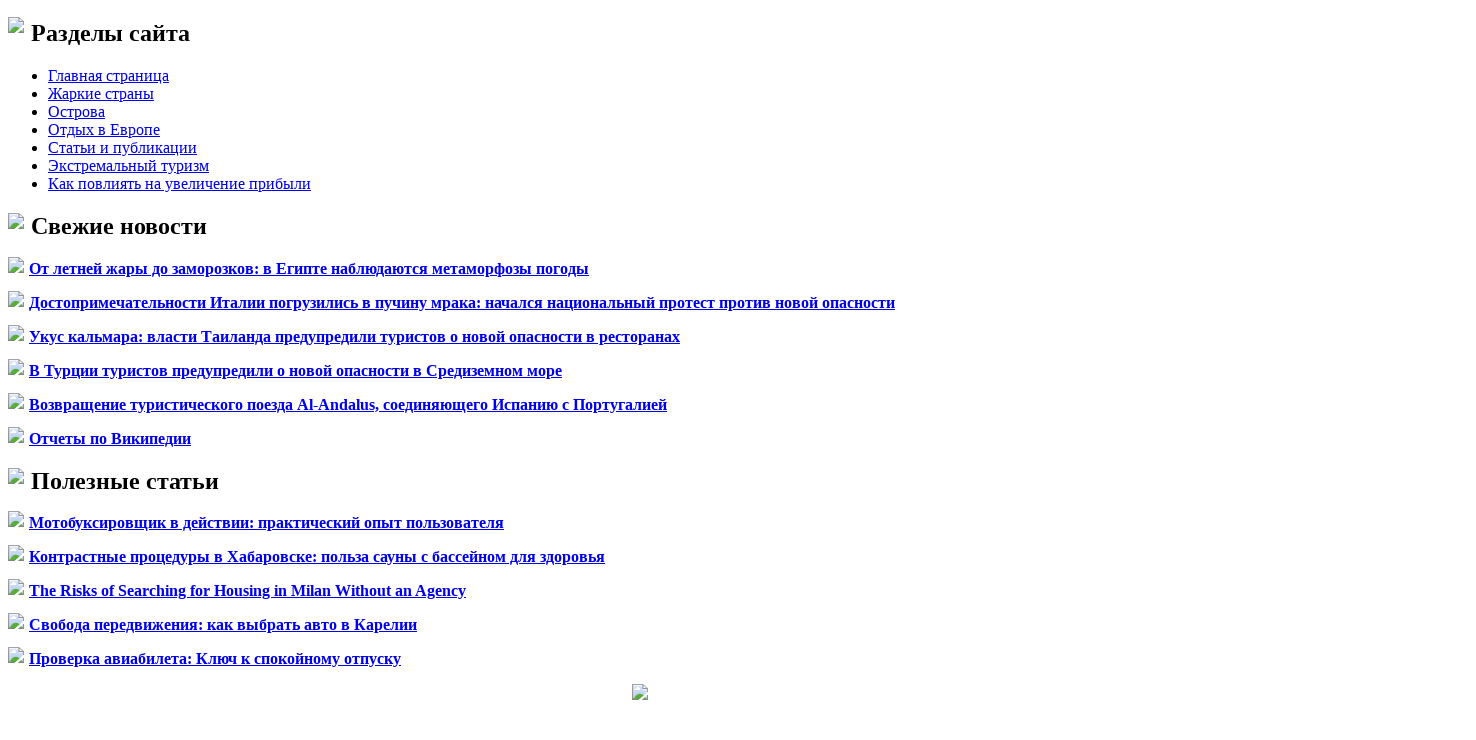

--- FILE ---
content_type: text/html; charset=UTF-8
request_url: http://turmouse.ru/amansio-ortega-pokupaet-v-ssha-zdanie-ryadom-s-belym-domom/
body_size: 6123
content:
<!DOCTYPE html PUBLIC "-//W3C//DTD XHTML 1.0 Transitional//EN" "http://www.w3.org/TR/xhtml1/DTD/xhtml1-transitional.dtd">
<html xmlns="http://www.w3.org/1999/xhtml">
<head>
<meta http-equiv="Content-Type" content="text/html; charset=utf-8" />

<title>Амансио Ортега покупает в США здание рядом с Белым Домом</title>
<meta name="description" content="Испанский миллиардер, один из самых богатых людей мира Амансио Ортега, основатель и главный акционер Inditex, через принадлежащую ему инвестиционную компанию Pontegadea достиг соглашения о покупке за $230 млн (около €208 млн) офисного строения в американской столице. Здание было построено в 1964 году и расположено недалеко от Белого дома." />

<link rel="Shortcut Icon" href="http://turmouse.ru/favicon.png" type="image/x-icon" />
<link rel="stylesheet" href="http://turmouse.ru/wp-content/themes/diz/style.css" type="text/css" /><meta name='robots' content='max-image-preview:large' />
<style id='classic-theme-styles-inline-css' type='text/css'>
/*! This file is auto-generated */
.wp-block-button__link{color:#fff;background-color:#32373c;border-radius:9999px;box-shadow:none;text-decoration:none;padding:calc(.667em + 2px) calc(1.333em + 2px);font-size:1.125em}.wp-block-file__button{background:#32373c;color:#fff;text-decoration:none}
</style>
<style id='global-styles-inline-css' type='text/css'>
body{--wp--preset--color--black: #000000;--wp--preset--color--cyan-bluish-gray: #abb8c3;--wp--preset--color--white: #ffffff;--wp--preset--color--pale-pink: #f78da7;--wp--preset--color--vivid-red: #cf2e2e;--wp--preset--color--luminous-vivid-orange: #ff6900;--wp--preset--color--luminous-vivid-amber: #fcb900;--wp--preset--color--light-green-cyan: #7bdcb5;--wp--preset--color--vivid-green-cyan: #00d084;--wp--preset--color--pale-cyan-blue: #8ed1fc;--wp--preset--color--vivid-cyan-blue: #0693e3;--wp--preset--color--vivid-purple: #9b51e0;--wp--preset--gradient--vivid-cyan-blue-to-vivid-purple: linear-gradient(135deg,rgba(6,147,227,1) 0%,rgb(155,81,224) 100%);--wp--preset--gradient--light-green-cyan-to-vivid-green-cyan: linear-gradient(135deg,rgb(122,220,180) 0%,rgb(0,208,130) 100%);--wp--preset--gradient--luminous-vivid-amber-to-luminous-vivid-orange: linear-gradient(135deg,rgba(252,185,0,1) 0%,rgba(255,105,0,1) 100%);--wp--preset--gradient--luminous-vivid-orange-to-vivid-red: linear-gradient(135deg,rgba(255,105,0,1) 0%,rgb(207,46,46) 100%);--wp--preset--gradient--very-light-gray-to-cyan-bluish-gray: linear-gradient(135deg,rgb(238,238,238) 0%,rgb(169,184,195) 100%);--wp--preset--gradient--cool-to-warm-spectrum: linear-gradient(135deg,rgb(74,234,220) 0%,rgb(151,120,209) 20%,rgb(207,42,186) 40%,rgb(238,44,130) 60%,rgb(251,105,98) 80%,rgb(254,248,76) 100%);--wp--preset--gradient--blush-light-purple: linear-gradient(135deg,rgb(255,206,236) 0%,rgb(152,150,240) 100%);--wp--preset--gradient--blush-bordeaux: linear-gradient(135deg,rgb(254,205,165) 0%,rgb(254,45,45) 50%,rgb(107,0,62) 100%);--wp--preset--gradient--luminous-dusk: linear-gradient(135deg,rgb(255,203,112) 0%,rgb(199,81,192) 50%,rgb(65,88,208) 100%);--wp--preset--gradient--pale-ocean: linear-gradient(135deg,rgb(255,245,203) 0%,rgb(182,227,212) 50%,rgb(51,167,181) 100%);--wp--preset--gradient--electric-grass: linear-gradient(135deg,rgb(202,248,128) 0%,rgb(113,206,126) 100%);--wp--preset--gradient--midnight: linear-gradient(135deg,rgb(2,3,129) 0%,rgb(40,116,252) 100%);--wp--preset--font-size--small: 13px;--wp--preset--font-size--medium: 20px;--wp--preset--font-size--large: 36px;--wp--preset--font-size--x-large: 42px;--wp--preset--spacing--20: 0.44rem;--wp--preset--spacing--30: 0.67rem;--wp--preset--spacing--40: 1rem;--wp--preset--spacing--50: 1.5rem;--wp--preset--spacing--60: 2.25rem;--wp--preset--spacing--70: 3.38rem;--wp--preset--spacing--80: 5.06rem;--wp--preset--shadow--natural: 6px 6px 9px rgba(0, 0, 0, 0.2);--wp--preset--shadow--deep: 12px 12px 50px rgba(0, 0, 0, 0.4);--wp--preset--shadow--sharp: 6px 6px 0px rgba(0, 0, 0, 0.2);--wp--preset--shadow--outlined: 6px 6px 0px -3px rgba(255, 255, 255, 1), 6px 6px rgba(0, 0, 0, 1);--wp--preset--shadow--crisp: 6px 6px 0px rgba(0, 0, 0, 1);}:where(.is-layout-flex){gap: 0.5em;}:where(.is-layout-grid){gap: 0.5em;}body .is-layout-flex{display: flex;}body .is-layout-flex{flex-wrap: wrap;align-items: center;}body .is-layout-flex > *{margin: 0;}body .is-layout-grid{display: grid;}body .is-layout-grid > *{margin: 0;}:where(.wp-block-columns.is-layout-flex){gap: 2em;}:where(.wp-block-columns.is-layout-grid){gap: 2em;}:where(.wp-block-post-template.is-layout-flex){gap: 1.25em;}:where(.wp-block-post-template.is-layout-grid){gap: 1.25em;}.has-black-color{color: var(--wp--preset--color--black) !important;}.has-cyan-bluish-gray-color{color: var(--wp--preset--color--cyan-bluish-gray) !important;}.has-white-color{color: var(--wp--preset--color--white) !important;}.has-pale-pink-color{color: var(--wp--preset--color--pale-pink) !important;}.has-vivid-red-color{color: var(--wp--preset--color--vivid-red) !important;}.has-luminous-vivid-orange-color{color: var(--wp--preset--color--luminous-vivid-orange) !important;}.has-luminous-vivid-amber-color{color: var(--wp--preset--color--luminous-vivid-amber) !important;}.has-light-green-cyan-color{color: var(--wp--preset--color--light-green-cyan) !important;}.has-vivid-green-cyan-color{color: var(--wp--preset--color--vivid-green-cyan) !important;}.has-pale-cyan-blue-color{color: var(--wp--preset--color--pale-cyan-blue) !important;}.has-vivid-cyan-blue-color{color: var(--wp--preset--color--vivid-cyan-blue) !important;}.has-vivid-purple-color{color: var(--wp--preset--color--vivid-purple) !important;}.has-black-background-color{background-color: var(--wp--preset--color--black) !important;}.has-cyan-bluish-gray-background-color{background-color: var(--wp--preset--color--cyan-bluish-gray) !important;}.has-white-background-color{background-color: var(--wp--preset--color--white) !important;}.has-pale-pink-background-color{background-color: var(--wp--preset--color--pale-pink) !important;}.has-vivid-red-background-color{background-color: var(--wp--preset--color--vivid-red) !important;}.has-luminous-vivid-orange-background-color{background-color: var(--wp--preset--color--luminous-vivid-orange) !important;}.has-luminous-vivid-amber-background-color{background-color: var(--wp--preset--color--luminous-vivid-amber) !important;}.has-light-green-cyan-background-color{background-color: var(--wp--preset--color--light-green-cyan) !important;}.has-vivid-green-cyan-background-color{background-color: var(--wp--preset--color--vivid-green-cyan) !important;}.has-pale-cyan-blue-background-color{background-color: var(--wp--preset--color--pale-cyan-blue) !important;}.has-vivid-cyan-blue-background-color{background-color: var(--wp--preset--color--vivid-cyan-blue) !important;}.has-vivid-purple-background-color{background-color: var(--wp--preset--color--vivid-purple) !important;}.has-black-border-color{border-color: var(--wp--preset--color--black) !important;}.has-cyan-bluish-gray-border-color{border-color: var(--wp--preset--color--cyan-bluish-gray) !important;}.has-white-border-color{border-color: var(--wp--preset--color--white) !important;}.has-pale-pink-border-color{border-color: var(--wp--preset--color--pale-pink) !important;}.has-vivid-red-border-color{border-color: var(--wp--preset--color--vivid-red) !important;}.has-luminous-vivid-orange-border-color{border-color: var(--wp--preset--color--luminous-vivid-orange) !important;}.has-luminous-vivid-amber-border-color{border-color: var(--wp--preset--color--luminous-vivid-amber) !important;}.has-light-green-cyan-border-color{border-color: var(--wp--preset--color--light-green-cyan) !important;}.has-vivid-green-cyan-border-color{border-color: var(--wp--preset--color--vivid-green-cyan) !important;}.has-pale-cyan-blue-border-color{border-color: var(--wp--preset--color--pale-cyan-blue) !important;}.has-vivid-cyan-blue-border-color{border-color: var(--wp--preset--color--vivid-cyan-blue) !important;}.has-vivid-purple-border-color{border-color: var(--wp--preset--color--vivid-purple) !important;}.has-vivid-cyan-blue-to-vivid-purple-gradient-background{background: var(--wp--preset--gradient--vivid-cyan-blue-to-vivid-purple) !important;}.has-light-green-cyan-to-vivid-green-cyan-gradient-background{background: var(--wp--preset--gradient--light-green-cyan-to-vivid-green-cyan) !important;}.has-luminous-vivid-amber-to-luminous-vivid-orange-gradient-background{background: var(--wp--preset--gradient--luminous-vivid-amber-to-luminous-vivid-orange) !important;}.has-luminous-vivid-orange-to-vivid-red-gradient-background{background: var(--wp--preset--gradient--luminous-vivid-orange-to-vivid-red) !important;}.has-very-light-gray-to-cyan-bluish-gray-gradient-background{background: var(--wp--preset--gradient--very-light-gray-to-cyan-bluish-gray) !important;}.has-cool-to-warm-spectrum-gradient-background{background: var(--wp--preset--gradient--cool-to-warm-spectrum) !important;}.has-blush-light-purple-gradient-background{background: var(--wp--preset--gradient--blush-light-purple) !important;}.has-blush-bordeaux-gradient-background{background: var(--wp--preset--gradient--blush-bordeaux) !important;}.has-luminous-dusk-gradient-background{background: var(--wp--preset--gradient--luminous-dusk) !important;}.has-pale-ocean-gradient-background{background: var(--wp--preset--gradient--pale-ocean) !important;}.has-electric-grass-gradient-background{background: var(--wp--preset--gradient--electric-grass) !important;}.has-midnight-gradient-background{background: var(--wp--preset--gradient--midnight) !important;}.has-small-font-size{font-size: var(--wp--preset--font-size--small) !important;}.has-medium-font-size{font-size: var(--wp--preset--font-size--medium) !important;}.has-large-font-size{font-size: var(--wp--preset--font-size--large) !important;}.has-x-large-font-size{font-size: var(--wp--preset--font-size--x-large) !important;}
.wp-block-navigation a:where(:not(.wp-element-button)){color: inherit;}
:where(.wp-block-post-template.is-layout-flex){gap: 1.25em;}:where(.wp-block-post-template.is-layout-grid){gap: 1.25em;}
:where(.wp-block-columns.is-layout-flex){gap: 2em;}:where(.wp-block-columns.is-layout-grid){gap: 2em;}
.wp-block-pullquote{font-size: 1.5em;line-height: 1.6;}
</style>
<script type="text/javascript" id="wp-postviews-cache-js-extra">
/* <![CDATA[ */
var viewsCacheL10n = {"admin_ajax_url":"http:\/\/turmouse.ru\/wp-admin\/admin-ajax.php","post_id":"23872"};
/* ]]> */
</script>
<script type="text/javascript" src="http://turmouse.ru/wp-content/plugins/post-views-counter-x/postviews-cache.js?ver=6.5.5" id="wp-postviews-cache-js"></script>
<link rel="canonical" href="http://turmouse.ru/amansio-ortega-pokupaet-v-ssha-zdanie-ryadom-s-belym-domom/" />
<link rel="alternate" type="application/json+oembed" href="http://turmouse.ru/wp-json/oembed/1.0/embed?url=http%3A%2F%2Fturmouse.ru%2Famansio-ortega-pokupaet-v-ssha-zdanie-ryadom-s-belym-domom%2F" />
<link rel="alternate" type="text/xml+oembed" href="http://turmouse.ru/wp-json/oembed/1.0/embed?url=http%3A%2F%2Fturmouse.ru%2Famansio-ortega-pokupaet-v-ssha-zdanie-ryadom-s-belym-domom%2F&#038;format=xml" />
</head>

<body>
<div id="wrapper">

<a href="http://turmouse.ru/" title="Турмышь &#8212; про туризм и путешествия"><div id="header"></div></a>


	<div id="content">
	
		<div id="mleft">
		<h2><img src="http://turmouse.ru/wp-content/themes/diz/images/cat1.jpg" align="left" style="margin-right:7px;margin-top:-3px;" />Разделы сайта</h2>
		<div id="prod">
			<ul>
				<li><a href="http://turmouse.ru/">Главная страница</a></li>
					<li class="cat-item cat-item-4"><a href="http://turmouse.ru/zharkie-strany/">Жаркие страны</a>
</li>
	<li class="cat-item cat-item-3"><a href="http://turmouse.ru/ostrova/">Острова</a>
</li>
	<li class="cat-item cat-item-2"><a href="http://turmouse.ru/otdyx-v-evrope/">Отдых в Европе</a>
</li>
	<li class="cat-item cat-item-1"><a href="http://turmouse.ru/articles/">Статьи и публикации</a>
</li>
	<li class="cat-item cat-item-5"><a href="http://turmouse.ru/ekstremalnyj-turizm/">Экстремальный туризм</a>
</li>
				<li><a href="http://turmouse.ru/kak-povliyat-na-uvelichenie-pribyli/">Как повлиять на увеличение прибыли</a></li>
			</ul>
		</div>	
		<h2><img src="http://turmouse.ru/wp-content/themes/diz/images/cat2.jpg" align="left" style="margin-right:7px;margin-top:0px;" />Свежие новости</h2>
			<div id="block">
						<p><img src="http://turmouse.ru/wp-content/themes/diz/images/x1.jpg" align="left" style="margin-right:5px;margin-top:-3px;" /><b><a href="http://turmouse.ru/ot-letnej-zhary-do-zamorozkov-v-egipte-nablyudayutsya-metamorfozy-pogody/">От летней жары до заморозков: в Египте наблюдаются метаморфозы погоды</a></b></p>
						<p><img src="http://turmouse.ru/wp-content/themes/diz/images/x1.jpg" align="left" style="margin-right:5px;margin-top:-3px;" /><b><a href="http://turmouse.ru/dostoprimechatelnosti-italii-pogruzilis-v-puchinu-mraka-nachalsya-nacionalnyj-protest-protiv-novoj-opasnosti/">Достопримечательности Италии погрузились в пучину мрака: начался национальный протест против новой опасности</a></b></p>
						<p><img src="http://turmouse.ru/wp-content/themes/diz/images/x1.jpg" align="left" style="margin-right:5px;margin-top:-3px;" /><b><a href="http://turmouse.ru/ukus-kalmara-vlasti-tailanda-predupredili-turistov-o-novoj-opasnosti-v-restoranax/">Укус кальмара: власти Таиланда предупредили туристов о новой опасности в ресторанах</a></b></p>
						<p><img src="http://turmouse.ru/wp-content/themes/diz/images/x1.jpg" align="left" style="margin-right:5px;margin-top:-3px;" /><b><a href="http://turmouse.ru/v-turcii-turistov-predupredili-o-novoj-opasnosti-v-sredizemnom-more/">В Турции туристов предупредили о новой опасности в Средиземном море</a></b></p>
						<p><img src="http://turmouse.ru/wp-content/themes/diz/images/x1.jpg" align="left" style="margin-right:5px;margin-top:-3px;" /><b><a href="http://turmouse.ru/vozvrashhenie-turisticheskogo-poezda-al-andalus-soedinyayushhego-ispaniyu-s-portugaliej/">Возвращение туристического поезда Al-Andalus, соединяющего Испанию с Португалией</a></b></p>
							<p><img src="http://turmouse.ru/wp-content/themes/diz/images/x1.jpg" align="left" style="margin-right:5px;margin-top:-3px;" /><b><a href="http://turmouse.ru/reports.html">Отчеты по Википедии</a></b></p>
			</div>
		<h2><img src="http://turmouse.ru/wp-content/themes/diz/images/cat3.jpg" align="left" style="margin-right:7px;margin-top:0px;" />Полезные статьи</h2>
			<div id="block">
						<p><img src="http://turmouse.ru/wp-content/themes/diz/images/x1.jpg" align="left" style="margin-right:5px;margin-top:-3px;" /><b><a href="http://turmouse.ru/motobuksirovshhik-v-dejstvii-prakticheskij-opyt-polzovatelya/">Мотобуксировщик в действии: практический опыт пользователя</a></b></p>
						<p><img src="http://turmouse.ru/wp-content/themes/diz/images/x1.jpg" align="left" style="margin-right:5px;margin-top:-3px;" /><b><a href="http://turmouse.ru/kontrastnye-procedury-v-xabarovske-polza-sauny-s-bassejnom-dlya-zdorovya/">Контрастные процедуры в Хабаровске: польза сауны с бассейном для здоровья</a></b></p>
						<p><img src="http://turmouse.ru/wp-content/themes/diz/images/x1.jpg" align="left" style="margin-right:5px;margin-top:-3px;" /><b><a href="http://turmouse.ru/the-risks-of-searching-for-housing-in-milan-without-an-agency/">The Risks of Searching for Housing in Milan Without an Agency</a></b></p>
						<p><img src="http://turmouse.ru/wp-content/themes/diz/images/x1.jpg" align="left" style="margin-right:5px;margin-top:-3px;" /><b><a href="http://turmouse.ru/svoboda-peredvizheniya-kak-vybrat-avto-v-karelii/">Свобода передвижения: как выбрать авто в Карелии</a></b></p>
						<p><img src="http://turmouse.ru/wp-content/themes/diz/images/x1.jpg" align="left" style="margin-right:5px;margin-top:-3px;" /><b><a href="http://turmouse.ru/proverka-aviabileta-klyuch-k-spokojnomu-otpusku/">Проверка авиабилета: Ключ к спокойному отпуску</a></b></p>
						</div>	
			<div align="center"><img src="http://turmouse.ru/wp-content/themes/diz/images/side.jpg" /></div>

		<div style="text-align:center;margin-top:20px;"><img src="http://1by.by/mails/turmouseru.png" /></div>
	</div>


	<div id="mright">
								<h1><img src="http://turmouse.ru/wp-content/themes/diz/images/h1.jpg" align="left" style="margin-right:6px;margin-top:-4px;" />Амансио Ортега покупает в США здание рядом с Белым Домом</h1>
			<div id="unpost">
				<div id="breadcrumb"><ul><li><a href="http://turmouse.ru">Главная</a></li><li>&gt;</li><li><a href="http://turmouse.ru/ostrova/">Острова</a></li></ul></div>				<div id="datecont">31.08.2019 12:14</div>
			</div>
			
				<div id="samtext">
																					<p><img src="http://turmouse.ru/wp-content/uploads/2019/08/rle0xr2b444189.png" alt="Амансио Ортега покупает в США здание рядом с Белым Домом" title="Амансио Ортега покупает в США здание рядом с Белым Домом" /></p>
						</p>
<p>Испанский миллиардер, один из самых богатых людей мира Амансио Ортега, основатель и главный акционер Inditex, через принадлежащую ему инвестиционную компанию Pontegadea достиг соглашения о покупке за $230 млн (около €208 млн) офисного строения в американской столице.</p>
<p>Здание было построено в 1964 году и расположено недалеко от Белого дома. В настоящее время оно принадлежит американскому инвестиционному фонду Blackstone, который приобрел его за $1,7 млрд в 2016 году в комплексе с еще двадцатью другими строениями.</p>
<p>Двенадцатиэтажный офис расположен на 815 Коннектикут-авеню, недалеко от Белого дома. Помещения офисного центра сданы в длительную аренду различным компаниям. В частности, юридическая фирма Baker McKenzie арендует до 2033 года почти половину площадей. Другими арендаторами помещений являются Cornell University, Sumitomo Corp. of America и United Airlines.</p>
<p>Это четвертая операция Ортеги в Соединенных Штатах за последние девять месяцев.</p>
<p>Согласно последним отчетам за 2018 год, недвижимость Амансио Ортеги, состоящая из имущества в Америке, Европе и Азии, имеет активы стоимостью €9,767 млрд, увеличившись за год на 11,5%. Это делает ее третьим ведущим испанским агентством недвижимости после Merlin с €12,375 млрд и Colonial с €11,798 млрд. При этом, у Pontegadea почти нет задолженностей.</p>
<p>Известный предприниматель из Испании создал Pontegadea Inversiones в июне 2001 года, через месяц после размещения акций Inditex на фондовой бирже. По задумке бизнесмена сюда поступают средства, получаемые от продажи акций торгового гиганта. В январе 2002 года была создана дочерняя компания по недвижимости, которая за эти годы приобрела отели, офисы и магазины в Испании, США, Мексике, Канаде, Великобритании, Италии, Франции и Южной Корее.</p>
<p><em>Читайте новости Испании теперь и в Telegram – @espanarusa_news. Подписывайтесь на канал и будьте в курсе ключевых событий первыми!</em></p>
<p><!--noindex--><a href="http://turmouse.ru/red.php?https://espanarusa.com/ru/news/article/657947" rel="nofollow" target="_blank">Источник</a><!--/noindex--></p>
					
									</div>	

				<div id="readmore">
					<h3>Читайте также</h3>
					<ul>
										<li><a href="http://turmouse.ru/ot-letnej-zhary-do-zamorozkov-v-egipte-nablyudayutsya-metamorfozy-pogody/">От летней жары до заморозков: в Египте наблюдаются метаморфозы погоды</a></li>
										<li><a href="http://turmouse.ru/dostoprimechatelnosti-italii-pogruzilis-v-puchinu-mraka-nachalsya-nacionalnyj-protest-protiv-novoj-opasnosti/">Достопримечательности Италии погрузились в пучину мрака: начался национальный протест против новой опасности</a></li>
										<li><a href="http://turmouse.ru/ukus-kalmara-vlasti-tailanda-predupredili-turistov-o-novoj-opasnosti-v-restoranax/">Укус кальмара: власти Таиланда предупредили туристов о новой опасности в ресторанах</a></li>
										<li><a href="http://turmouse.ru/v-turcii-turistov-predupredili-o-novoj-opasnosti-v-sredizemnom-more/">В Турции туристов предупредили о новой опасности в Средиземном море</a></li>
															<li><a href="http://turmouse.ru/motobuksirovshhik-v-dejstvii-prakticheskij-opyt-polzovatelya/">Мотобуксировщик в действии: практический опыт пользователя</a></li>
										</ul>
				</div>

				</div>
	
	</div>
	
<div id="footer">
	<div id="fleft">
		<div id="fmenu">
		<ul>
			<li><a href="http://turmouse.ru/">Главная страница</a></li>
				<li class="cat-item cat-item-4"><a href="http://turmouse.ru/zharkie-strany/">Жаркие страны</a>
</li>
	<li class="cat-item cat-item-3"><a href="http://turmouse.ru/ostrova/">Острова</a>
</li>
	<li class="cat-item cat-item-2"><a href="http://turmouse.ru/otdyx-v-evrope/">Отдых в Европе</a>
</li>
	<li class="cat-item cat-item-1"><a href="http://turmouse.ru/articles/">Статьи и публикации</a>
</li>
	<li class="cat-item cat-item-5"><a href="http://turmouse.ru/ekstremalnyj-turizm/">Экстремальный туризм</a>
</li>
			<li><a href="http://turmouse.ru/sitemap.xml">XML</a> | <a href="http://turmouse.ru/sitemap/">HTML</a></li>
		</ul>
		</div>
	</div>
	<div id="fright">
		2025 &copy; "<a href="http://turmouse.ru/">Турмышь &#8212; про туризм и путешествия</a>"
	</div>
</div>

<!--noindex-->
<img src="https://mc.yandex.ru/watch/49099567" style="position:absolute; left:-9999px;" alt="" /><!--/noindex-->

</div>
</body>

</html>